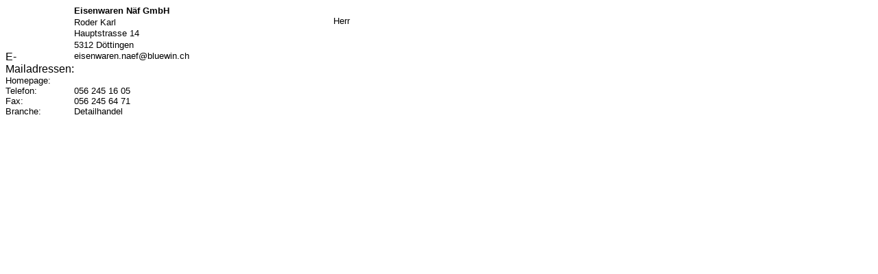

--- FILE ---
content_type: text/html; charset=ISO-8859-1
request_url: http://zurzibiet.net/http/zurzibiet.nsf/3805bd32241fe5b5c12570bd0032d137/5a190a92a6dd403ac12577950054d6c2?OpenDocument
body_size: 3955
content:
<!DOCTYPE HTML PUBLIC "-//W3C//DTD HTML 4.01 Transitional//EN">
<html>
<head>
<base target="blank">
<script language="JavaScript" type="text/javascript">
<!-- 
document._domino_target = "blank";
function _doClick(v, o, t) {
  var returnValue = false;
  var url="/http/zurzibiet.nsf/3805bd32241fe5b5c12570bd0032d137/5a190a92a6dd403ac12577950054d6c2?OpenDocument&Click=" + v;
  if (o.href != null) {
    o.href = url;
    returnValue = true;
  } else {
    if (t == null)
      t = document._domino_target;
    window.open(url, t);
  }
  return returnValue;
}
// -->
</script>
</head>
<body text="#000000" bgcolor="#FFFFFF">

<form action="">
<table border="0" cellspacing="0" cellpadding="0">
<tr valign="top"><td width="93"><img width="1" height="1" src="/icons/ecblank.gif" border="0" alt=""></td><td width="302"><b><font size="2" face="Arial">Eisenwaren Näf GmbH</font></b></td><td width="76"><img width="1" height="1" src="/icons/ecblank.gif" border="0" alt=""></td><td width="151"><img width="1" height="1" src="/icons/ecblank.gif" border="0" alt=""></td></tr>

<tr valign="top"><td width="93"><img width="1" height="1" src="/icons/ecblank.gif" border="0" alt=""></td><td width="302"><font size="2" face="Arial">Roder</font><font face="Arial"> </font><font size="2" face="Arial">Karl</font></td><td width="76"><img width="1" height="1" src="/icons/ecblank.gif" border="0" alt=""></td><td width="151"><font size="2" face="Arial">Herr</font></td></tr>

<tr valign="top"><td width="93"><img width="1" height="1" src="/icons/ecblank.gif" border="0" alt=""></td><td width="302"><font size="2" face="Arial">Hauptstrasse 14</font></td><td width="76"><img width="1" height="1" src="/icons/ecblank.gif" border="0" alt=""></td><td width="151"><img width="1" height="1" src="/icons/ecblank.gif" border="0" alt=""></td></tr>

<tr valign="top"><td width="93"><img width="1" height="1" src="/icons/ecblank.gif" border="0" alt=""></td><td width="302"><font size="2" face="Arial">5312</font><font face="Arial"> </font><font size="2" face="Arial">Döttingen</font></td><td width="76"><img width="1" height="1" src="/icons/ecblank.gif" border="0" alt=""></td><td width="151"><img width="1" height="1" src="/icons/ecblank.gif" border="0" alt=""></td></tr>

<tr valign="top"><td width="93"><font face="Arial">E-Mailadressen:</font></td><td width="302"><font face="Arial"> </font><font size="2" face="Arial">eisenwaren.naef@bluewin.ch</font><font face="Arial"> </font></td><td width="76"><img width="1" height="1" src="/icons/ecblank.gif" border="0" alt=""></td><td width="151"><font face="Arial">  </font></td></tr>

<tr valign="top"><td width="93"><font size="2" face="Arial">Homepage:</font></td><td width="302"><font size="2" face="Arial"></font></td><td width="76"><img width="1" height="1" src="/icons/ecblank.gif" border="0" alt=""></td><td width="151"><img width="1" height="1" src="/icons/ecblank.gif" border="0" alt=""></td></tr>

<tr valign="top"><td width="93"><font size="2" face="Arial">Telefon:</font></td><td width="302"><font size="2" face="Arial">056 245 16 05</font></td><td width="76"><img width="1" height="1" src="/icons/ecblank.gif" border="0" alt=""></td><td width="151"><img width="1" height="1" src="/icons/ecblank.gif" border="0" alt=""></td></tr>

<tr valign="top"><td width="93"><font size="2" face="Arial">Fax:</font></td><td width="302"><font size="2" face="Arial">056 245 64 71</font></td><td width="76"><img width="1" height="1" src="/icons/ecblank.gif" border="0" alt=""></td><td width="151"><img width="1" height="1" src="/icons/ecblank.gif" border="0" alt=""></td></tr>

<tr valign="top"><td width="93"><font size="2" face="Arial">Branche:</font></td><td width="302"><font size="2" face="Arial">Detailhandel</font></td><td width="76"><img width="1" height="1" src="/icons/ecblank.gif" border="0" alt=""></td><td width="151"><img width="1" height="1" src="/icons/ecblank.gif" border="0" alt=""></td></tr>
</table>
</form>
</body>
</html>
